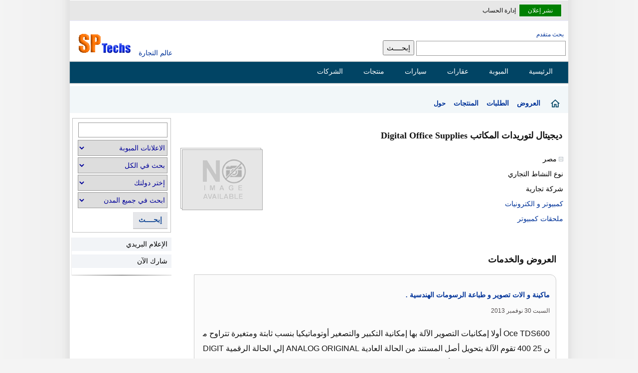

--- FILE ---
content_type: text/html; Charset=utf-8
request_url: https://www.sptechs.com/502731/
body_size: 18118
content:

<!DOCTYPE html>
<html dir="rtl" lang="ar">
<head>

<meta content="text/html; charset=utf-8" http-equiv="Content-Type" />
<meta name="viewport" content="width=device-width, initial-scale=1" />
<title>ديجيتال لتوريدات المكاتب Digital Office Supplies - مصر</title>
<meta content="ديجيتال لتوريدات المكاتب Digital Office Supplies - نقدم لسيادتكم جميع الخدمات الخاصة ببيع ماكنات الرسومات الهندسية خبرة 10 سنوات فى مجال الصيانة مهندسون " name="description" />


<link href="/502731/" rel="canonical" /> 

<style> 
body{font-family:sans-serif,Tahoma,Arial,Helvetica;background:#f4f4f4 url(/images/bg1.gif) top center repeat-y;margin:0;padding:0;font-size:14px}#topnav .goleft{padding-top:3px}#topnav .goright{padding-top:3px}.ucc td{border-bottom:thin #ccc solid}.mhm{display:none;padding-right:20px}.bggrey{background-color:#f3f3f3}.bgwhite{background-color:#fff}#postreply textarea{width:630px;height:300px}.rightbox{width:100%;margin:5px auto}.addthis_toolbox{margin-left:10px}.lead-info{margin:10px 10px 15px 0;overflow:hidden;width:460px;height:310px}textarea{width:95%;max-width:750px;min-width:630px;padding:5px;margin-top:10px}.mw{width:1000px}.smallinfo{padding-right:5px;font-size:12px}.dataform input[type=text]{width:400px}.userlinks{direction:rtl}.userlinks svg{height:20px;line-height:20px;padding-top:5px;margin-left:10px;padding-left:10px;padding-right:0;max-height:100%;position:absolute;top:10px}.userlinks span{font-weight:600;padding:5px 6px}.userlinks .active{background-color:#e2e9f7}.userlinks span:hover{background-color:#dcecf2}.Breadcrumb{padding:10px 16px;background-color:#f2f7f9;height:34px}.Breadcrumb div:last-of-type{font-size:13px}.Breadcrumb div{direction:rtl;display:inline-block;height:29px;min-width:30px}ul.breadcrumb{padding:10px 16px;list-style:none;background-color:#eee}ul.breadcrumb li{display:inline;font-size:14px}ul.breadcrumb li+li:before{padding:8px;color:#000;content:" : "}ul.breadcrumb li a{color:#0275d8;text-decoration:none}ul.breadcrumb li a:hover{color:#01447e;text-decoration:underline}.sepa{clear:both}#europages{width:780px}label{display:block;padding:5px}.fbbutton img{border:0}.solo{clear:both;padding:5px 2px;height:85px}.related{text-align:right;font-size:13px;direction:rtl;overflow:hidden;padding-top:5px;margin-bottom:5px}.related p{line-height:16px;color:#444}.thumbbox{margin:0;width:100%}.g250{float:left;width:300px;height:250px;margin:10px 10px 10px 5px}.offer{margin-left:4px}.lastupdate{float:left;margin-left:5px;color:#008000;direction:ltr}.aradjs{width:98%;height:auto;background-color:#f3f3f3;border:1px solid #cecece;overflow:hidden}.aradjs div{text-align:right;padding:1px 5px 5px 5px;background-color:#d8dfea;margin-bottom:0;height:28px}.aradjs ul{padding-right:5px;list-style:none;text-align:right;line-height:15px;margin-top:0}.aradjs li{padding:2px 5px 10px 5px;text-align:right;line-height:15px;margin-top:2px}.sub-categories i{font-size:12px;color:#333}.slice i{padding-right:5px}.divbox{background-color:#ded1ad;border:thin #e7e8da solid;max-width:700px;width:90%;padding:1px;direction:ltr;text-align:left}.anybox{border:thin #ccc solid;width:96%;margin:5px auto;line-height:25px;padding:10px;overflow:hidden}.cv{border:thin #ccc solid;width:200px;margin:5px 5px 15px auto;line-height:25px;padding:10px;overflow:hidden}#searchbox{clear:none;width:99%;margin:0 auto 10px auto}#searchbox select{display:inline-block}#regform{border-collapse:collapse;width:900px;min-height:511px;direction:rtl;text-align:right;margin:0 auto}#inboxheader,#inboxmenu,#msgs{font-size:xx-small;color:#000;border:1px #cecece solid;background-color:#d6d3ce}#inboxheader td,#inboxmenu{min-height:20px}.sub-categories{background-color:#f1f3f8;border:thin #ccc solid;width:760px;margin:4px auto;padding:10px 5px 10px 15px;overflow:hidden}.sub-categories a{padding-right:15px;background:url(/images/dot.gif) no-repeat center right 2px}.sub-categories ul{margin:6px 5px 1px 2px;padding:5px 10px 15px 2px;overflow:hidden;list-style:none none}.slice{float:right;position:relative;display:inline;margin-left:2px;margin-right:2px;width:300px;top:5px;overflow:hidden}.sub-categories li{padding:0;float:none;padding-bottom:4px;height:40px;line-height:20px}.singlethumb{width:120px;padding:5px 1px;float:right}.singlethumb img{width:120px}.thumbs{width:100%;display:block;overflow:auto;clear:both;margin-top:5px;border-top:1px solid #ccc}.thumbs:after{content:' ';clear:both}#NewItems{width:782px}#NewItems b{padding:15px;font-size:16px}#NewItems li{padding:2px;height:136px;border:thin #ccc solid;list-style:none;margin:0 auto 4px;display:block;overflow:hidden}#NewItems ul{padding:5px;margin:5px auto}.popularItems b{padding:5px}.popularItems li{padding:2px;height:130px;border:thin #ccc solid;list-style:none;margin:0 auto 4px;display:block;overflow:hidden}.popularItems li div{padding:5px;box-sizing:border-box;margin:10px auto;display:block;overflow:hidden;line-height:24px}.popularItems ul{padding:5px;margin:5px auto}.smallimg{float:right;padding:4px 4px;height:100px;clear:both}.smallimg img,.latestitem img{float:right;height:120px;width:160px;border:thin #a9a9a9 solid}.featured-lead{float:left;display:inline}.lead{direction:rtl;width:780px;overflow:hidden;position:relative;min-height:140px;margin-top:10px}.lead hr{width:99%;margin-top:4px}.itemdetails{direction:rtl;min-height:48px;width:98%;margin:0 auto;word-break:break-word}.leadthumb{margin:2px;height:120px;width:160px;border:thin #a9a9a9 solid;float:left}.itemthumb{padding:2px;border:thin #ccc solid;max-height:600px;overflow:hidden;max-width:600px}.itemimg{float:right;padding:5px 5px 5px 15px;height:120px;width:160px}.itemimg img{height:120px;width:160px;border:thin #ccc solid;margin-left:10px;padding:2px}.clearnone{clear:none}.iteminfo{overflow:auto;text-align:right;padding-top:2px;display:inline;height:120px}.iteminfo h2{display:inline;padding-right:10px}.iteminfo img{display:inline;padding-right:10px}.adscount{width:40px;height:20px;border:1px #eee solid}.msgcount{width:50px;height:25px!important;margin-top:5px!important}.newlead{border:1px solid #fff;background-color:#008000;padding:5px}.newlead a{color:#fff!important;padding:0 12px;border-radius:3px}#topnav{direction:rtl;width:1000px;height:40px;position:relative;margin:0 auto;margin-top:1px;background-color:#e7e7e7;border-bottom:thin #e6e6fa solid}#topnav ul{font-family:"Tahoma";font-size:12px;padding-left:10px;padding-right:10px;margin-top:1px;direction:rtl;padding-top:5px;display:inline}#topnav ul li{display:inline;list-style-type:none;margin-right:3px;line-height:35px}#topnav li a{text-decoration:none;color:#000}#topnav a:hover{text-decoration:underline}#topnav img{vertical-align:top;padding:0;margin:0;display:inline}img{border:0}#wrapper{margin:0 auto;width:1000px;clear:both;direction:rtl;text-align:right}#lefth{background:#fff;width:230px;height:60px;padding:0;position:relative;float:left}#righth{background:#fff;width:770px;height:60px;margin:0 0 0 230px;text-align:right;direction:rtl;padding:0}#header{margin:20px auto 0 auto;width:1000px;min-height:60px;position:relative;clear:both}.tools,.options{display:none}.alert{width:90%;margin:0 auto;background-color:#e5e5e5;border:1px solid #ccc;padding:20px;text-align:right;direction:rtl;height:100px;line-height:25px;overflow:auto;margin:10px}.mht img{height:30px;display:none}#divuseremail{display:inline !important;margin-right:10px}.dot{width:7px;height:7px}#content-header{background:#fff;padding:0 2px;position:relative;text-align:right;direction:rtl;margin:0 2px 10px;width:auto}.topleft{background:#fff;padding-top:5px;position:relative;text-align:right;direction:rtl;margin:1px 10px;float:left;display:inline}.itemuser{direction:rtl;font-size:12px;width:90%;margin:5px 5px}.itemuser img{display:inline}#content-header a{font-size:14px}#find{padding:5px;overflow:auto}.leftbox{float:left;width:300px;margin:10px 0;border-top:1px solid #e6dfdf;line-height:25px}.leftbox li{margin-bottom:5px}#advsrch{padding-right:9px;font-size:12px}.half{width:390px;padding:0 2px 0 2px}hr{border:0;height:1px;background:#333;background-image:-webkit-linear-gradient(left,#ccc,#333,#ccc);background-image:-moz-linear-gradient(left,#ccc,#333,#ccc);background-image:-ms-linear-gradient(left,#ccc,#333,#ccc);background-image:-o-linear-gradient(left,#ccc,#333,#ccc);clear:both}#marketmenu{list-style:none outside none;width:1000px;margin:1px auto 0 auto;height:35px;padding:0 15px 0 5px;-moz-border-radius:10px;-webkit-border-radius:10px;background:#014464;background:-moz-linear-gradient(top,#0272a7,#013953);background:-webkit-gradient(linear,0% 0%,0% 100%,from(#0272a7),to(#013953));filter:progid:DXImageTransform.Microsoft.gradient(startColorStr='#0272a7',EndColorStr='#013953');-ms-filter:"progid:DXImageTransform.Microsoft.gradient(startColorstr=#0272a7, endColorstr=#013953)";border:1px solid #002232;-moz-box-shadow:inset 0 0 1px #edf9ff;-webkit-box-shadow:inset 0 0 1px #edf9ff;box-shadow:inset 0 0 1px #edf9ff;direction:rtl;text-align:right}#marketmenu li{float:right;list-style:none outside none;text-align:center;position:relative;padding:5px 5px 5px 5px;margin-right:10px;margin-top:4px;border:none}#marketmenu li a{font-family:Tahoma,Helvetica,sans-serif;font-size:14px;color:#fff;text-decoration:none;padding-right:10px}#marketmenu li:hover a{color:#ff790d}#topheader{float:left;position:relative}#topheader img{width:130px;height:45px}.headers{margin-bottom:20px;padding:5px;box-sizing:border-box}#Body{margin:5px auto 0 auto;width:1000px;position:relative;overflow:hidden;clear:both;direction:rtl;min-height:752px}#arad1{margin:2px auto 8px auto;width:740px;position:relative;overflow:hidden;border:1px solid #cecece;clear:both;background-color:#e8e8e8;height:35px;padding-right:5px}#arad1 link{text-decoration:none !important}.maincats{margin-top:10px}.faq{line-height:24px}.h1head img{padding-right:15px}.inndercenter{width:98%;margin:5px auto}#content{box-sizing:border-box;background:#fff;width:790px;position:relative;float:right;direction:rtl;height:auto;overflow:hidden;margin-top:10px;min-height:100%;display:block;min-height:550px}#content.reverse{float:left}#side.reverse{float:right}.login-box{border-radius:2px;border:1px solid #ccc;margin:16px auto;max-width:400px;padding:3px}.login-box input{border-radius:3px;border:1px solid #ccc;display:block;font-size:14px;padding:4px;width:98%}.topwide{width:1000px;margin:5px auto;text-align:center;height:94px}#content strong{padding-right:10px}#side{box-sizing:border-box;background:#fff;width:200px;text-align:right;direction:rtl;padding:0;margin:10px 4px 20px 4px;float:left;padding-bottom:5px;min-height:400px}#side img{border:thin #a9a9a9 solid;width:80px;height:80px}.relnew{margin:2px 0 0 4px;width:80px}.rtl{direction:rtl;text-align:right}.rtlx{margin-right:2px}.ltr{direction:ltr;text-align:left}table{text-align:right;margin:0 auto}.arabic div{direction:rtl;text-align:right;line-height:24px}div.center{width:90%;margin:10px auto;padding:2%}TD{font-size:13px;font-family:Tahoma;color:#000}.reverse td{padding:4px}.msg a{background-color:#e4e4e4;padding:5px 15px;display:inline-block;width:20px;text-align:right;direction:rtl;font-weight:600;color:#052f42}h1{font-weight:600;font-size:18px;color:#131313;font-family:Tahoma;padding:2px;margin-bottom:10px}h2{font-weight:bold;font-size:18px;color:#131313;line-height:30px}.related-header h2{font-size:16px;display:inline}.maincats h2{display:inline}h3{font-weight:bold;font-size:14px;color:#ff6000;font-family:Tahoma}h4{font-weight:300;font:13px/22px Tahoma;margin:4px 4px 0 4px}.bio{direction:ltr;text-align:left}#menu H2{display:block}.maincats b{height:30px;font-size:16px}.subcats{min-height:60px;line-height:24px;height:auto}.goleft{float:left}.goright{float:right;text-align:right}.aradbox{text-align:center;direction:rtl;background:#fff;border:1px solid #cecece;margin:0 auto;padding:10px 5px 10px 5px;overflow:hidden;position:relative;height:auto}.aradbox img{text-align:center;border:1px solid #cecece;margin:0 3px 0 0;padding:0}.colbox{text-align:right;direction:rtl;background:#f3f3f3;border:1px solid #cecece;margin:0 0 10px;padding:10px 5px 10px 0;overflow:hidden;position:relative}.colbox ul{padding:0 15px 5px 0}.colbox li{padding-bottom:2px}.colbox a{color:#000}.path{direction:rtl;padding:0 1px 0 0;color:#2e8b57}.path a{color:#008000}.featured{direction:rtl;background:#f3f3f3;border:1px solid #cecece;margin:0 auto;overflow:hidden;position:relative;width:100%}.featured div{text-align:center;width:118px;padding:0 0 0 0}.featured hr{margin-top:10px}.featured img{border:0;width:75px;height:75px;border:1px solid #008000;margin:6px 5px 5px 5px;padding:1px}.featured a{font:11px Tahoma}#ip-info{clear:both}.col{text-align:right;direction:rtl;background:#f3f3f3;border:1px solid #cecece;margin:0 0 10px;padding:10px 5px 10px 0;overflow:hidden;position:relative}.col li{display:inline;margin-right:2px}.col ul{margin:0;padding:2px;list-style:none;margin-right:2px}.col a{color:#000}.col-l{float:left;width:350px;text-align:right;direction:rtl;background:#f3f3f3;border:1px solid #cecece;margin:0 0 10px;padding:10px 0 10px 0;overflow:hidden;position:relative}.col-r{width:350px;margin:0 0 10px 365px;text-align:right;direction:rtl;padding:10px 0 10px 0;background:#f3f3f3;border:1px solid #cecece;list-style:none outside none;overflow:hidden;position:relative}.separator{height:1px;background:#e0e0e0;border-bottom:1px solid #c0c0c0}.col-r a{border-radius:5px;color:#000}.col-l a{border-radius:5px;color:#000}.col-l{float:left;width:350px;text-align:right;direction:rtl;background:#f3f3f3;border:1px solid #cecece;margin:0 0 10px;padding:10px 0 10px 0;overflow:hidden;position:relative}#cselect a:hover{text-decoration:underline;color:#f90}.col-r a:hover{text-decoration:underline}.col-l a:hover{text-decoration:underline}.col-l{float:left;width:350px;text-align:right;direction:rtl;background:#f3f3f3;border:1px solid #cecece;margin:0 0 10px;padding:10px 0 10px 0;overflow:hidden;position:relative}.col-r img{padding:0 4px 0 0}.col-l img{padding:0 4px 0 0}.thum #topheader h1{top:30px;left:150px;font-size:12px;font-weight:bold;margin:0}.text{font-size:10pt;color:#000;font-family:Tahoma}.white{color:#fff}.white:link{font-weight:normal;color:#fff;font-style:normal;font-family:Tahoma;font-variant:normal;text-decoration:none}.white:visited{font-weight:bold;color:#fff;font-style:normal;font-family:Tahoma;font-variant:normal;text-decoration:none}.white:active{color:#fff;text-decoration:none;font-family:Tahoma}.white:hover{color:#fff;font-style:normal;font-family:Tahoma;font-variant:normal;text-decoration:none}.menu:link{color:#000;text-decoration:none}.menu:visited{color:#000;text-decoration:none}.menu:active{color:#000;text-decoration:none}.menu:hover{color:#000;text-decoration:none}:link{color:#039;font-style:normal;font-variant:normal;text-decoration:none}:visited{color:#039;font-style:normal;font-family:Tahoma;font-variant:normal;text-decoration:none}.txtbox,.minput input[type=text],.minput select{clear:both;border:#999 1px solid;font-size:14px;font-family:Tahoma;color:#009;height:28px;margin-bottom:3px;padding:2px}input,select{box-sizing:border-box;-moz-box-sizing:border-box;-webkit-box-sizing:border-box;font-size:14px;height:30px;line-height:30px}input[type="radio"]{height:15px;margin-top:10px}.srchbox{border:#999 1px solid;font-size:14px;font-family:Tahoma;color:#009;height:30px;width:300px;line-height:38px}.selectsrch{clear:both;border:#999 1px solid;line-height:24px;font-size:14px;font-family:Tahoma;color:#009;height:38px;margin-right:15px}.srchoption{clear:both;border:#999 1px solid;font-size:14px;font-family:Tahoma;color:#009;height:32px;margin-bottom:3px;width:180px}.cityoption{clear:both;border:#999 1px solid;font:12px;font-family:Tahoma;color:#009;height:22px;margin-bottom:3px;width:200px}.datemod{direction:ltr;text-align:right;margin:2px 10px 5px;color:#4a4a4a}.date-posted{font-size:12px;color:#008000;display:inline;margin-bottom:4px}.txt{width:90px;border:1px solid #b1b1b1;border-width:1px;font:normal 1em tahoma;padding:.15em}.bluebtn{margin-left:5px;color:#fff;background-color:#69c;font-family:Tahoma,Arial,Helvetica;font-size:12px;height:40px;border:thin outset;text-transform:uppercase;vertical-align:middle;border-color:#87cefa #00f #00f #87cefa}.btn{clear:both;border-right:#999 1px solid;border-top:#999 1px solid;font-weight:normal;font-family:Tahoma;font-size:12px;border-left:#999 1px solid;color:#000;border-bottom:#999 1px solid;font-style:normal;font-variant:normal}.nbtn{font-family:Tahoma;font-size:10px;color:#000;font-style:normal;font-variant:normal}.dataform table{width:99%;margin:0 auto}.selectbox{clear:both;border-right:#999 1px solid;border-top:#999 1px solid;font-weight:normal;font-family:Tahoma;font-size:17px;border-left:#999 1px solid;color:#069;border-bottom:#999 1px solid;font-style:normal;font-variant:normal}.black{font-size:12px;color:#000;font-weight:bold;font-family:Tahoma}.Orange{font-size:10px;color:#f90;font-family:Tahoma}.blue{font-size:10pt;color:#039;font-family:Tahoma}.Nice{margin:0 1px 0 0;font:9pt/15px Tahoma;color:#000;text-decoration:none}.nice{margin:0 2px 0 0;font:14px/22px Tahoma;color:#000;text-decoration:none}.niceborder{border:#c0c0c0 1px solid;font:10pt/22px Tahoma;color:#0060aa;text-decoration:none;text-align:right;padding:8px 6px 8px 6px;margin-bottom:2px;margin-bottom:8px}.lightborder{border:#c0c0c0 1px solid;text-align:right;padding:6px 4px 6px 2px;margin-bottom:2px;margin-bottom:6px;box-sizing:border-box}.related-header{border:#ccc 1px solid;text-align:center;line-height:30px;height:30px;width:99%;display:block;background-color:#eae9e9;margin-bottom:5px}.blacknice{color:#000}.latest{border:#c0c0c0 1px solid;font-size:16px;line-height:24px;color:#222;text-decoration:none;text-align:right;padding:8px 6px 8px 6px;margin-bottom:2px;width:98%;margin-bottom:8px;line-height:20px;height:auto;display:block;overflow:hidden}.sepa,.solo{clear:both}.share-box{padding-top:2px;padding-bottom:5px;float:left;overflow:hidden;text-align:right;margin-top:10px;margin-left:10px}.share-buttons a{padding:13px;margin-left:3px;margin-bottom:3px;float:right;text-decoration:none !important;width:18px;height:18px}.share-buttons a:Hover{opacity:.8}.share-facebook{background:#2d5f9a}.share-twitter{background:#00c3f3}.share-google{background:#d73d32}.latest ul{list-style:none;overflow:hidden;padding-right:10px}.latest li{clear:both;margin-top:10px;padding:5px}.latest a{line-height:20px;font-size:16px;font-weight:600;padding:10px}.latest img{border:1px solid #999;padding:5px}.latestitem{float:right;margin-left:10px}.niceborder span{color:#093}.latest b,.reply b{display:block;background-color:#eee;border:#c0c0c0 1px solid;font:9pt/15px Tahoma;font-weight:bold;color:#000;padding:5px}.popularItems b{font-size:18px;line-height:40px}.popularItems h2{padding-right:10px}.userads{margin:10px auto;padding:10px;line-height:20px;width:90%}.innercenter{margin:0 auto;width:97.3%;padding:4px}.textcenter{text-align:center}.clear{clear:both}.lniceborder{border-right:#c0c0c0 1px solid;border-top:#c0c0c0 1px solid;border-left:#c0c0c0 1px solid;border-bottom:#c0c0c0 1px solid;font:9pt/15px Tahoma;direction:ltr;color:#0060aa;text-decoration:none;text-align:right}.yellowborder{border-right:#c0c0c0 1px solid;border-top:#c0c0c0 1px solid;margin-bottom:15px;border-left:#c0c0c0 1px solid;border-bottom:#c0c0c0 1px solid;font:9pt/15px Tahoma;color:#0060aa;text-decoration:none;background-color:#ffffe0;padding:2px}select{font:11px Tahoma;color:#000;font-family:Tahoma}TEXTAREA{font-size:8pt;color:#000;font-family:Tahoma;border:#999 1px solid}.header{clear:both;padding-right:10px;padding-left:10px;padding-bottom:0;margin:0;padding-top:0}.headermenu{padding-right:0;padding-left:0;font-weight:bold;font-size:13pt;font-family:Arial;padding-bottom:0;margin:0 0 10px;color:#fff;line-height:25px;padding-top:0}.headermenu A:link{padding-right:5px;padding-left:5px;padding-bottom:15px;font-family:Arial;font-size:13pt;color:#fff;padding-top:2px;text-decoration:none}.headermenu A:visited{padding-right:5px;padding-left:5px;font-family:Arial;color:#fff;padding-top:2px;text-decoration:none}.inpanel img{width:6px!important;height:9px!important}.newmenu{width:100%;height:auto;border-left:1px solid #eee}.newmenu .headerbar{font:bold 14px Tahoma;color:#0b3141;background:#495f81 url(/images/caption_big.gif) repeat right top;margin-bottom:2px;margin-top:0;padding:10px 12px 10px 8px}.newmenu ul{list-style-type:none;margin:0;padding:0}.newmenu ul li{padding-bottom:4px;margin:0;direction:rtl;text-align:right;min-height:30px}.newmenu ul li a{color:#000;background:#f2f4f7;display:block;padding:5px 0;line-height:17px;padding-right:8px;text-decoration:none}.newmenu ul li a img{width:18px;height:12px}.aradjs a{display:block;padding:4px !important;display:inline-block}.newmenu ul li a:visited{color:#000}.newmenu ul li a:hover{color:#000;background-color:#d8dfea;text-decoration:none}.newmenu .gp{background:#e2e9f8;display:block;padding:5px 0;line-height:17px;padding-right:8px}.gp img{height:24px}.headerbar a{font:bold 13px Tahoma;color:#532645}#msgbox{background:none repeat scroll 0 0 #fff;color:#008000;overflow:auto;padding-bottom:10px;direction:rtl;text-align:center;width:95%;padding:15px;margin:0 auto 10px auto;clear:both;font-size:8pt;border:thin #006400 dotted}#msgbox b{color:#008000;font-size:10pt}#toolsmsg{color:#008000;padding-bottom:10px;text-align:center;height:30px;width:95%;padding:15px;margin:0 auto 10px auto;font-size:8pt;border:thin #006400 dotted}#footer{background:none repeat scroll 0 0 #01344c;color:#fff;overflow:auto;padding-bottom:10px;direction:rtl;text-align:center;padding-top:5px;margin:10px auto 0 auto;clear:both;font-size:12px;width:1000px}#footer div{margin-top:15px}#footer ul li{display:inline;list-style-type:none;margin-right:5px}#footer a{text-decoration:none;color:#fff;padding:5px;margin:4px}#header h1{display:inline}.sidebarlt{padding:6px;border:1px solid #ccc;background:#fff url(/images/sidebarlt-bg.gif) no-repeat right top}.sidebardk{color:#fff;border:1px solid #131d2b;padding:6px;background-color:#2d4262}.DivOFF{display:none;font-size:12px;font-family:Tahoma}.DivON{display:inline;font-size:12px;font-family:Tahoma}.Tabtdon{background-color:#f4f4f4;cursor:pointer}.Tabtdoff{background-color:#c0c0c0;cursor:pointer}.title{font-weight:bold;font-size:11pt;color:#000080;font-family:Tahoma}#postdetails imgh{max-width:600px !important;height:auto;padding:2px}.addborder{background-color:#f1f3f8;border:thin #ccc solid}.boxheader{background-color:#e8e8e8;overflow:hidden}#ipaddress{float:right;width:450px;height:150px}#ipwiki{float:left;width:500px;height:150px}#ipdetails{clear:both;margin-top:10px}#comedit textarea{width:750px}#ipaddress p{font:bold 13px Tahoma;color:#000;background:#2d4262 url(/images/caption_big.gif) repeat right top;margin-bottom:2px;margin-top:0;padding:7px 12px 7px 8px}#ipaddress strong{font:bold 40px Tahoma;color:#000;display:block;margin-bottom:2px;margin-top:0;padding:7px 12px 7px 8px}#inquire{width:96%;border:1px #ccc solid;background:#eee;clear:both;overflow:hidden;margin:5px auto}#inquire table{width:720px;background:#eee;clear:both;padding:2px;border-spacing:0;border-collapse:collapse}#inquire td{border-top:1px #ccc solid;padding:5px}#converter td{border-top:1px #ccc solid;padding:5px}.tablebox{width:100%;direction:ltr;background:#eee;clear:both;border-spacing:0;border-collapse:collapse}.tablebox td{border-top:1px #ccc solid;padding:5px;text-align:right}.fbbutton:after{content:' ';clear:both}.tablebox div{width:100%;margin:0 auto;overflow:auto}.small{font:9pt/14px Tahoma;color:#666}.admin{float:left}#contact-info{float:right;padding-right:20px}.lead-tools{float:left;display:inline;padding-left:20px}.lead-tools ul{list-style:none outside none;border-left:5px #177eab solid;padding:5px}.lead-tools li{display:inline;padding:10px;text-align:center}.imgcontainer{min-height:370px;width:100%}#Description{padding:8px 8px;font-size:16px;line-height:30px;text-align:right;direction:rtl;color:#131313;width:94%;margin:10px auto;display:block;height:auto;min-height:100%;word-break:break-all}.pageposts{min-height:82px;padding:2px 0;clear:both;width:99%}.pagepost{background-color:#fbfbfb;border:thin #ccc solid;min-height:82px;padding:12px;clear:both;width:99%;margin-top:10px;border-radius:0 12px 12px 12px;box-sizing:border-box}.pagepost h3{margin-bottom:0}.pdate a{font-size:12px;color:#4f4a4a}.price-details{overflow:hidden;min-height:30px;width:90%;box-sizing:border-box}.price-details .price-details{border-bottom:1px solid #b6dcc0}.price-details strong{font-size:14px;font-weight:600;line-height:18px;color:#008000}#lead-title{padding:10px 10px 10px}#jquery-overlay{position:absolute;top:0;left:0;z-index:90;width:100%;height:500px}#jquery-lightbox{position:absolute;top:0;left:0;width:100%;z-index:100;text-align:center;line-height:0}#jquery-lightbox a img{border:none}#lightbox-container-image-box{position:relative;background-color:#fff;width:250px;height:250px;margin:0 auto}#lightbox-container-image{padding:10px}#lightbox-loading{position:absolute;top:40%;left:0%;height:25%;width:100%;text-align:center;line-height:0}#lightbox-nav{position:absolute;top:0;left:0;height:100%;width:100%;z-index:10}#lightbox-container-image-box>#lightbox-nav{left:0}#lightbox-nav a{outline:none}#lightbox-nav-btnPrev,#lightbox-nav-btnNext{width:49%;height:100%;zoom:1;display:block}#lightbox-nav-btnPrev{left:0;float:left}#lightbox-nav-btnNext{right:0;float:right}#lightbox-container-image-data-box{font:10px Verdana,Helvetica,sans-serif;background-color:#fff;margin:0 auto;line-height:1.4em;overflow:auto;width:100%;padding:0 10px 0}#lightbox-container-image-data{padding:0 10px;color:#666}#lightbox-container-image-data #lightbox-image-details{width:70%;float:left;text-align:left}#lightbox-image-details-caption{font-weight:bold}#lightbox-image-details-currentNumber{display:block;clear:left;padding-bottom:1em}#lightbox-secNav-btnClose{width:66px;float:right;padding-bottom:.7em}.listbox{margin:0;padding:0 0 10px 0}.listbox p{background:url('/images/caption_big.gif') top center repeat;margin:0 0 0 0;font-size:14px;padding:5px 10px 5px 10px;color:#000;direction:rtl;text-align:right}.listdiv{background-color:#f1f3f8;border:thin #ccc solid;min-height:82px;padding:2px 0;clear:both;width:99%}.offerlink{display:inline}.listdiv img{border:thin #ccc solid;margin-left:5px;height:80px}.listbox ul{background-color:#f1f3f8;border:thin #ccc solid;list-style:none;margin:5px 0;padding:2px}.listbox ul li{padding:5px 4px 4px 0;margin:3px;direction:rtl;text-align:right}.listbox ul li a{color:#000;display:block;padding:3px 0;line-height:14px;text-decoration:none}.listbox ul li a:hover{color:#f90;text-decoration:none}.button,.formbtn{padding:6px 15px;margin:10px;background:linear-gradient(#eee,#dcdcdc);border:1px solid #ccc;color:#000;cursor:pointer;border-radius:5px;-moz-border-radius:5px;-webkit-border-radius:2px;font:10pt/18px Tahoma}.button:hover{background-position:0 -48px}.button:active{background-position:0 top;position:relative;top:1px;padding:2px 10px 2px}.button.red{background-color:#e50000}.button.purple{background-color:#9400bf}.button.green{background-color:#58aa00}.button.orange{background-color:#ff9c00}.button.blue{background-color:#2c6da0}.button.black{background-color:#333}.button.white{background-color:#fff;color:#000;text-shadow:1px 1px #fff}.button.lblue{background-color:#369}.button.small{font-size:75%;padding:3px 7px}.button.small:hover{background-position:0 -50px}.button.small:active{padding:4px 7px 2px;background-position:0 top}.button.large{font-size:125%;margin-top:5px}.button.large:hover{background-position:0 -35px}.button.large:active{padding:8px 12px 6px;background-position:0 top}footer{margin-top:20px;clear:both}#footer .links{height:25px}.tagsearch{text-align:right;height:35px;line-height:14px;clear:both;padding:13px 0 13px 0;font-family:Tahoma,Helvetica,sans-serif;font-size:12px;font-weight:normal;overflow:hidden;width:1000px;direction:rtl;margin:0 auto;text-align:center}.tagsearch a:link,.tagsearch a:visited{padding:1px;padding-top:1px;padding-bottom:5px;border:1px solid #ebebeb;margin-left:2px;text-decoration:none;color:#0072bc;width:22px;font-weight:normal;margin-top:2px;width:15px}.pagination{display:block;text-align:right;height:100px;line-height:21px;clear:both;padding-top:3px;font-family:Tahoma,Helvetica,sans-serif;font-size:12px;font-weight:normal;overflow:hidden;width:785px;direction:rtl}.pagination a:link,.pagination a:visited{padding:5px;padding-top:5px;padding-bottom:5px;border:1px solid #ebebeb;margin-left:10px;text-decoration:none;background-color:#f5f5f5;color:#0072bc;width:22px;font-weight:normal;margin-top:2px}.pagination a:hover{background-color:#def;border:1px solid #bdf;color:#0072bc}.pagination .active_link{padding:5px;margin-right:10px;border:1px solid #bdf;margin-left:10px;margin-top:20px;text-decoration:none;background-color:#def;color:#0072bc;cursor:default;clear:both;overflow:hidden;margin-bottom:5px;height:35px}.pagination div{padding-top:5px;padding-bottom:0;clear:both;overflow:hidden;margin:10px}.pagination .disabled_pagination{padding:7px;padding-top:2px;padding-bottom:2px;border:1px solid #ebebeb;margin-left:10px;text-decoration:none;background-color:#f5f5f5;color:#d7d7d7;cursor:default}.contact-adder{text-align:center;vertical-align:top;background:#eee url(/images/spbt.png) no-repeat 0 0;border:1px solid #ccc;margin-bottom:10px;margin-top:10px;height:30px;line-height:30px;cursor:pointer}.contact-adder:hover{border:1px solid #999}.spbutton a{border:1px solid #e1e0e4;border-bottom-color:#e3e3ef;box-shadow:0 2px 0 rgba(0,0,0,.2);cursor:pointer;display:-moz-inline-box;display:inline-block;font-size:14px;color:#194c98;padding:4px 10px;margin-top:5px;background-color:#e6e7ea;font-weight:600}.spbutton a:active{background:#999;border-bottom-color:#ddd}.spbutton a:hover{border-bottom-color:#000}.spmenu a{background:#eee url(/images/spbt.png) no-repeat 0 0;border:1px solid #999;border-bottom-color:#888;box-shadow:0 1px 0 rgba(0,0,0,.1);cursor:pointer;display:-moz-inline-box;display:inline-block;font-size:11px;color:#000;line-height:normal !important;padding:2px 6px;text-align:center;text-decoration:none;vertical-align:top;white-space:nowrap}.spmenu a:active{background:#999;border-bottom-color:#ddd}.spmenu a:hover{border-bottom-color:#000}.spbutton input:not([type=text]){background:none;border:0;color:#333;cursor:pointer;display:-moz-inline-box;display:inline-block;font-family:'Lucida Grande',Tahoma,Verdana,Arial,sans-serif;font-size:11px;font-weight:bold;margin:0;outline:none;padding:1px 0 2px;white-space:nowrap}#menu{list-style:none;width:1000px;margin:1px auto;height:43px;padding:0;background:#014464;background:-moz-linear-gradient(top,#0272a7,#013953);filter:progid:DXImageTransform.Microsoft.gradient(startColorStr='#0272a7',EndColorStr='#013953');-ms-filter:"progid:DXImageTransform.Microsoft.gradient(startColorstr=#0272a7, endColorstr=#013953)";border:1px solid #ccc;-moz-box-shadow:inset 0 0 1px #edf9ff;-webkit-box-shadow:inset 0 0 1px #edf9ff;box-shadow:inset 0 0 1px #edf9ff;direction:rtl;text-align:right;z-index:99;visibility:visible}#menu li{float:left;display:block;text-align:center;position:relative;padding:4px 10px 4px 10px;margin-right:30px;margin-top:7px;border:none}#menu li:hover{background:#f4f4f4;background:-moz-linear-gradient(top,#f4f4f4,#eee);background:-webkit-gradient(linear,0% 0%,0% 100%,from(#f4f4f4),to(#eee));-moz-border-radius:5px 5px 0 0;-webkit-border-radius:5px 5px 0 0}#menu li a{font-family:Tahoma,Helvetica,sans-serif;font-size:14px;color:#fff;display:block;outline:0;text-decoration:none;padding-right:10px}#menu li:hover a{color:#ff790d}#menu li .drop{padding-right:21px}.dropdown_1column,.dropdown_2columns,.dropdown_3columns,.dropdown_4columns,.dropdown_5columns{margin:4px auto;position:absolute;display:none;text-align:right;padding:10px 5px 10px 15px;border:1px solid #777;border-top:none;background:#f4f4f4;background:-moz-linear-gradient(top,#eee,#bbb);background:-webkit-gradient(linear,0% 0%,0% 100%,from(#eee),to(#bbb));-moz-border-radius:0 5px 5px 5px;-webkit-border-radius:0 5px 5px 5px;border-radius:0 5px 5px 5px}.dropdown_1column{width:160px}.dropdown_2columns{width:280px}.dropdown_3columns{width:420px}.dropdown_4columns{width:560px}.dropdown_5columns{width:700px}.dropdown_0columns{margin:4px auto;float:right;width:564px;text-align:right;padding:2px 5px 10px 2px;border:1px solid #777;border-top:none;background:#fff;overflow:hidden;-moz-border-radius:0 5px 5px 5px;-webkit-border-radius:0 5px 5px 5px;border-radius:0 5px 5px 5px}#menu li:hover .dropdown_1column,#menu li:hover .dropdown_2columns,#menu li:hover .dropdown_3columns,#menu li:hover .dropdown_4columns,#menu li:hover .dropdown_5columns{left:-1px;top:auto;display:inline}.col_1,.col_2,.col_3,.col_4,.col_5{display:inline;float:right;position:relative;margin-left:5px;margin-right:5px;list-style:none outside none}.col_1{width:170px}.col_2{width:270px}.col_3{width:410px}.col_4{width:550px}.col_5{width:690px}#menu .menu_right{float:right;margin-right:0}#menu li .align_right{-moz-border-radius:5px 0 5px 5px;-webkit-border-radius:5px 0 5px 5px;border-radius:5px 0 5px 5px}#menu li:hover .align_right{left:auto;right:-1px;top:auto}#menu h2{font-size:21px;font-weight:400;letter-spacing:-1px;margin:7px 0 14px 0;padding-bottom:14px;border-bottom:1px solid #666}#menu h3{font-size:14px;margin:7px 0 14px 7px;padding-bottom:7px;border-bottom:1px solid #888}#menu p{line-height:18px;margin:0 0 10px 10px}#menu div{z-index:99;direction:rtl}#menu li:hover div a{font-size:12px;color:#000}#menu li:hover div a:hover{color:#ff790d;text-decoration:underline}.strong{font-weight:bold}.italic{font-style:italic}.imgshadow{background:#fff;padding:4px;border:1px solid #777;margin-top:5px;-moz-box-shadow:0 0 5px #666;-webkit-box-shadow:0 0 5px #666;box-shadow:0 0 5px #666}.img_left{width:auto;float:left;margin:5px 15px 5px 5px}#menu li .black_box{background-color:#333;color:#eee;text-shadow:1px 1px 1px #000;padding:4px 6px 4px 6px;-moz-border-radius:5px;-webkit-border-radius:5px;border-radius:5px;-webkit-box-shadow:inset 0 0 3px #000;-moz-box-shadow:inset 0 0 3px #000;box-shadow:inset 0 0 3px #000}#menu li ul{list-style:none;padding:0;margin:0 0 12px 0}#menu li ul li{font-size:12px;line-height:14px;position:relative;padding:0;margin:10px;float:none;text-align:right;width:180px}#menu li ul li:hover{background:none;border:none;padding:0}#menu li .greybox li{background:#f4f4f4;border:1px solid #bbb;margin:0 0 4px 0;padding:4px 6px 4px 6px;width:116px;-moz-border-radius:5px;-webkit-border-radius:5px;-khtml-border-radius:5px;border-radius:5px}#menu li .greybox li:hover{background:#fff;border:1px solid #aaa;padding:4px 6px 4px 6px;margin:0 0 4px 0}.info-box{padding:5px 10px 10px 10px;border:1px solid #000;color:#4d4d4d;position:relative;-webkit-border-radius:3px;-moz-border-radius:3px;border-radius:3px;-moz-box-shadow:inset 0 6px 14px -6px #fff;-webkit-box-shadow:inset 0 6px 14px -6px #fff;box-shadow:inset 0 6px 14px -6px #fff;margin-top:20px;margin-left:10px;margin:10px 10px 5px 10px;height:65px;border-color:#d8dfea;background:#d8dfea}.info-box .text{padding:7px;display:block}.info-box>.container b{padding-right:5px}#cselect{margin:0 auto;padding:1px;text-align:right;width:98%;margin-bottom:5px;display:block;height:auto}.q4{float:right;padding:1px;text-align:right;width:24%;margin-bottom:5px;height:auto}#cselect a{height:14px;display:inline-block}.info-box>.container p{font-size:12px;font-weight:normal}.reply{padding:2px}.reply input{margin:4px}#itemname{padding:1px;margin-bottom:5px;width:179px}#house{width:99%;margin:0 auto}.house{margin:0 auto 15px auto}.reply{width:782px}.webmenu{margin:10px auto 10px auto;text-align:center;width:90%}.webmenu ul{list-style-type:none;margin:0;padding:0;overflow:hidden}.webmenu ul li{float:right}.webmenu ul li a{display:block;text-decoration:none;text-align:center;padding:9px 20px 9px 20px;font-family:Arial;font-size:8pt;font-weight:bold;color:#fff;text-transform:uppercase;border-top:1px solid #9cbed2;border-right:1px solid #607987;border-left:1px solid #94b5c8;background:#7195aa url(/images/webmenubg.gif) repeat-x;text-transform:uppercase;letter-spacing:.08em}.webmenu ul li a:hover{color:#a2becf;border-top:1px solid #72a0ba;border-right:1px solid #2a4a5f;border-left:1px solid #8cb3c9;background:#3b6a85 url(/images/bg2.gif) repeat-x}.webmenu ul li a.first{border-left:0}.webmenu ul li a.last{border-right:0}#webdesign{width:1000px}#hosting{width:1000px}.row{width:100%;margin:0 auto 15px;overflow:auto}.row:after{content:' ';clear:both}.column,.columns{width:100%;float:right;padding-right:10px;padding-left:10px;padding-right:.625rem;padding-left:.625rem;-webkit-box-sizing:border-box;-moz-box-sizing:border-box;box-sizing:border-box}.close-off-menu{height:50px;display:none;position:absolute;top:0;bottom:0;right:0;left:0;cursor:pointer;z-index:1005}.headerwrapper{position:relative}@media(max-width:1024px){body{width:100%;max-width:980px;font-size:87.5%;line-height:1.429}#side,#Body{float:none;width:100%;margin:0 auto;clear:both}#content{width:100%;float:none}#topnav{width:100%}.nav{margin-bottom:10px}.sub-categories{width:99%;margin:4px auto;padding:0}#inquire{width:98%;margin:5px auto 5px auto;position:relative}#inquire table{width:99%}#header{width:100%}#righth{width:100%;margin:0}#menu{width:100%;clear:both}#menu li a{padding-right:2px}#menu li .drop{padding-right:2px}}@media(max-width:608px){#header{height:120px;margin:0}#advsrch,.mh{display:none}.share-buttons a{padding:8px}#advsrch,#lefth{overflow:auto}.tablebox div{width:90%}#right{width:100%;margin:0 auto}#find{text-align:center;padding:10px 0;width:100%;border-top:1px solid #ccc}#lefth{width:130px}.mht img{display:inline}.mhm{display:block}.mhm img{display:block;width:130px;height:45px;padding:2px;border-bottom:1px solid #e7e7e7}#menu li:hover .dropdown_1column,#menu li:hover .dropdown_2columns,#menu li:hover .dropdown_3columns,#menu li:hover .dropdown_4columns,#menu li:hover .dropdown_5columns{display:none;left:151px;top:auto}#menu{direction:rtl;text-align:right;background-image:none;z-index:99;background-color:#ccc;width:90%;height:auto;overflow:auto}.nav{width:200px;height:100%;position:fixed;top:0;bottom:0;left:-250px;overflow-y:auto;padding:10px 10px 0;background-color:#ccc;text-align:right;z-index:1}#menu .menu_right{float:none}#menu li{display:block;float:none;text-align:right;padding:0;margin:0;border-bottom:1px solid #ddd}.off-menu-icon,.header.sticky .off-menu-icon{width:20px;margin-top:17px}.off-menu-icon{width:30px;height:20px;float:right;display:inline-block;position:relative}#menu li{padding-right:10px}#menu li:hover{background:none;background-color:#cfcfcf}.menu-icon .line{width:100%;height:4px;display:block;margin-bottom:4px;border-radius:5px;background-color:#ef6b08;transition:.3s}#menu li a{display:block;padding-right:10px;color:#333}.dropdown_4columns{display:none}.latest{padding:10px 0}.topwide{width:100%;margin:5px auto;text-align:center;height:50px;display:block;overflow:hidden;clear:both;float:none;position:relative}.topwide img{width:320px;margin:5px auto;text-align:center;height:50px}.menu-icon{position:absolute;top:0;right:0;display:block;cursor:pointer}.options{background:url('/images/menu.png') no-repeat;width:60px;height:60px;display:inline-block;cursor:pointer;border-left:1px solid #ccc;text-indent:-1000em;background-position:10px 10px}.mainimage{width:300px;padding:2px;border:thin #a9a9a9 solid}.singlethumb{width:120px;padding-right:20px}#topnav{min-height:40px}#topnav li,nav li .newmenu li{float:none;display:block;width:100%}#topnav ul,.newmenu ul{list-style:none;clear:right}.ver ul li{display:block}.hor ul li{display:inline-block}.hor ul{list-style:none}.ver{border-top:1px solid #eee;background:#f2f2f2;z-index:100}.ver a{color:#666;font-size:14px;font-weight:bold;line-height:50px;display:block;padding:0 20px}.ver li{border-bottom:1px solid #ddd}.ver li:last-child{border:none}.tools{height:60px;display:inline}.tools a{position:relative;float:right;width:45px;height:60px;border-left:1px solid #ccc;background:#e7e7e7}.t2 a{width:90px}.tools a p{position:absolute;top:20px;left:5px;overflow:visible}.tools img{width:44px;height:60px}}@media(max-width:768px){body{position:relative;width:100%;max-width:980px;font-size:87.5%;line-height:1.5}#side,#Body,#footer{float:none;width:99%;margin:0 auto;clear:both}.mw{width:100%}textarea{width:85%;max-width:600px;min-width:300px}.myads{border-bottom:1px solid #ccc;margin:10px 2px 10px}#NewItems{width:99%}#NewItems b{padding:5px}#NewItems li{padding:2px;height:136px;border:thin #ccc solid;list-style:none;margin:0 auto 4px;display:block;overflow:hidden}#NewItems ul{padding:5px;margin:5px auto}.popularItems{width:99%}.popularItems b{padding:5px}.popularItems ul{padding:5px;margin:5px auto}.itemthumb{width:300px;padding:2px;border:thin #a9a9a9 solid}.rightbox{margin:10px auto 15px auto}option:nth-child(1),option:nth-child(4){font-weight:bold}#itemname{padding:5px;width:179px}#content{width:100%;margin:0 auto}#regform{width:99%;min-height:511px}.dataform{direction:rtl;text-align:right}.tablebox{width:98%}#searchbox{float:none;width:99%;margin:10px auto auto 10px;clear:both}#searchbox select{display:block}#house{width:99%;height:137px;text-align:center}.featured{margin:0 auto;overflow:hidden;width:99%}.featured div{width:124px}.userads{width:90%;margin:0 auto;padding:0;line-height:24px}.half{float:none;width:99%;margin:0 auto}.reply{width:100%}#postreply{width:99%}.dropdown_3columns{width:420px}.dropdown_4columns{width:420px}#menu .menu_right{margin-right:5px}#hwdetals{width:99%}#ipaddress{float:none;width:99%;height:140px;clear:both;display:block;margin:20px auto}#ipdetails{clear:both;width:99%;display:block}#ipwiki{float:none;width:99%;height:180px;margin-bottom:10px}#hosting{width:99%}.lead,.solo,.listbox ul,.related{list-style:none;padding-right:0;width:99%;overflow:hidden;position:relative;min-height:120px;clear:both;margin-bottom:12px;background-color:#fff;margin-top:2px;border:1px solid #d8d8d8;-webkit-box-shadow:0 4px 6px -3px #777;-moz-box-shadow:0 4px 6px -3px #777;box-shadow:0 4px 6px -3px #777}}@media screen and (max-width:970px){.leftbox{float:none;clear:both}#content{width:100%;float:none;margin-top:10px}}@media screen and (min-width:969px){.leftbox{float:left}.leftbox div{margin-top:5px}.headers.homepage .menu-icon{display:none}.large-1{width:8.33333%}.large-2{width:16.66667%}.large-3{width:25%}.large-4{width:33.33333%}.large-5{width:41.66667%}.large-6{width:50%}.large-7{width:58.33333%}.large-8{width:66.66667%}.large-9{width:75%}.large-10{width:83.33333%}.large-11{width:91.66667%}.large-12{width:100%}.hidden-desktop{display:none !important}.visible-desktop{display:block !important}}@media screen and (max-width:767px){.small-1{width:8.33333%}.small-2{width:16.66667%}.small-3{width:25%}.small-4{width:33.33333%}.small-5{width:41.66667%}.small-6{width:50%}.small-7{width:58.33333%}.small-8{width:66.66667%}.small-9{width:75%}.small-10{width:83.33333%}.small-11{width:91.66667%}.small-12{width:100%}span.small-12{margin-bottom:12px}.hidden-mobile{display:none !important}.visible-mobile{display:block !important}}@media screen and (min-width:768px) and (max-width:959px){.medium-1{width:8.33333%}.medium-2{width:16.66667%}.medium-3{width:25%}.medium-4{width:33.33333%}.medium-5{width:41.66667%}.medium-6{width:50%}.medium-7{width:58.33333%}.medium-8{width:66.66667%}.medium-9{width:75%}.medium-10{width:83.33333%}.medium-11{width:91.66667%}.medium-12{width:100%}.menu-icon{display:none}.hidden-tablet{display:none !important}.visible-tablet{display:block !important}}@media(max-width:375px){textarea{width:95%;max-width:320px;min-width:320px;padding:5px;margin-top:10px;min-height:250px}.txtbox,.minput input[type=text],.minput select{width:300px}.dataform input[type=text]{width:320px}.alert{height:175px;overflow:auto}#content{width:100%}.leads{margin:10px 0}.lead{width:100%}.itemthumb{width:300px;padding:2px;border:thin #a9a9a9 solid}.leftbox{float:none;width:300px;min-height:30px;margin:10px auto 10px auto;overflow:auto}}@media(max-width:320px){.txtbox,.minput input[type=text],.minput select{width:300px}.srchbox{width:200px}}@media(max-width:360px){textarea{width:75%;max-width:300px;min-width:300px}.srchbox{width:260px}}html.lb-disable-scrolling{overflow:hidden;position:fixed;height:100vh;width:100vw}.lightboxOverlay{position:absolute;top:0;left:0;z-index:9999;background-color:#000;filter:progid:DXImageTransform.Microsoft.Alpha(Opacity=80);opacity:.8;display:none}.lightbox{position:absolute;left:0;width:100%;z-index:10000;text-align:center;line-height:0;font-weight:normal}.lightbox .lb-image{display:block;height:auto;max-width:inherit;max-height:none;border-radius:3px;border:4px solid #fff}.lightbox a img{border:none}.lb-outerContainer{position:relative;margin:1;width:250px;height:250px;margin:0 auto;border-radius:4px;background-color:#fff}.lb-outerContainer:after{content:"";display:table;clear:both}.lb-loader{position:absolute;top:43%;left:0;height:25%;width:100%;text-align:center;line-height:0}.lb-cancel{display:block;width:32px;height:32px;margin:0 auto;background:url('/js/images/loading.gif') no-repeat}.lb-nav{position:absolute;top:0;left:0;height:100%;width:100%;z-index:10}.lb-container>.nav{left:0}.lb-nav a{outline:none;background-image:url('[data-uri]')}.lb-prev,.lb-next{height:100%;cursor:pointer;display:block}.lb-nav a.lb-prev{width:34%;left:0;float:left;background:url('/js/images/prev.png') no-repeat left 48%;filter:progid:DXImageTransform.Microsoft.Alpha(Opacity=0);opacity:0;-webkit-transition:opacity .6s;-moz-transition:opacity .6s;-o-transition:opacity .6s;transition:opacity .6s}.lb-nav a.lb-prev:hover{filter:progid:DXImageTransform.Microsoft.Alpha(Opacity=100);opacity:1}.lb-nav a.lb-next{width:64%;right:0;float:right;background:url('/js/images/next.png') no-repeat right 48%;filter:progid:DXImageTransform.Microsoft.Alpha(Opacity=0);opacity:0;-webkit-transition:opacity .6s;-moz-transition:opacity .6s;-o-transition:opacity .6s;transition:opacity .6s}.lb-nav a.lb-next:hover{filter:progid:DXImageTransform.Microsoft.Alpha(Opacity=100);opacity:1}.lb-dataContainer{margin:0 auto;padding-top:5px;*zoom:1;width:100%;border-bottom-left-radius:4px;border-bottom-right-radius:4px}.lb-dataContainer:after{content:"";display:table;clear:both}.lb-data{padding:0 4px;color:#ccc}.lb-data .lb-details{width:85%;float:left;text-align:left;line-height:1.1em}.lb-data .lb-caption{font-size:13px;font-weight:bold;line-height:1em}.lb-data .lb-caption a{color:#4ae}.lb-data .lb-number{display:block;clear:left;padding-bottom:1em;font-size:12px;color:#999}.lb-data .lb-close{display:block;float:right;width:30px;height:30px;background:url('/js/images/close.png') no-repeat right top;text-align:right;outline:none;filter:progid:DXImageTransform.Microsoft.Alpha(Opacity=70);opacity:.7;-webkit-transition:opacity .2s;-moz-transition:opacity .2s;-o-transition:opacity .2s;transition:opacity .2s}.lb-data .lb-close:hover{cursor:pointer;filter:progid:DXImageTransform.Microsoft.Alpha(Opacity=100);opacity:1}
</style>

</head>
<body> 		

<header class="headerwrapper">   
<a id="close-off-menu" class="close-off-menu"></a>
<div id="topnav" class="mht">
<div class="goright">
<ul>
 
			<li class="newlead"><a href="/panel.asp" rel="nofollow">نشر إعلان</a></li>
				<li><a href="/default.asp?page=login" rel="nofollow">إدارة الحساب
				 </a></li>
				
			</ul> 
		</div>
 </div>   
<div id="header">
<div id="lefth"><div id="topheader">
<a href="https://www.sptechs.com" title="SP Techs - عالم التجارة">
<span  class="mh">عالم التجارة</span>
<img alt="عالم التجارة"  src="/images/dir.gif"  id="logo" style="margin: 2px" /></a>
</div>
</div>
<div id="righth" class="rtl">
<div id="menu-icon" class="columns large-1 medium-1 small-2 menu-icon ">
<a id="off-menu-icon" class="off-menu-icon">
<span class="top line"></span>
<span class="middle line"></span>
<span class="bottom line"></span></a>
<span id="off-menu-closeIcon" class="close"></span>
</div>  
 <div id="query" class="rtl">
 <div id="advsrch">  <a  href="/emarket/search_results.asp">بحث متقدم
</a>
</div>  


<div id="find">
<form  action="/emarket/search_results.asp">

  <input name="page" type="hidden" value="Entries" />

      <div>  <input   name="itemname"   value="" class="srchbox" type="text" />       <input type="submit" value="إبحــــث"   />
  

     </div>       </form>
       </div>   
 
 
  
</div>
</div>
</div>	  
<nav class="nav"> 
    <div class="mhm"> 	<img alt="عالم التجارة"  src="/images/dir.gif" /></div>
<ul id="menu" class="ver">
 
	 
 
	<li class="menu_right"><a class="drop" href="/">الرئيسية</a>
	<div class="dropdown_1column  align_right">
		<ul>
			<li><a href="/data.asp?mod=1">استفسارات</a></li>
			<li><a href="/data.asp?mod=2">آراء الزوار</a></li>
			<li><a href="/data.asp?mod=3">قصص ناجحة</a></li>
			<li><a href="/data.asp?mod=4">كلمة الموقع</a></li>
			<li><a href="/emarket/default.asp?page=howto">مساعدة </a></li>
		 
			<li><a href="/emarket/syrian.asp">الشركات السورية المسجلة </a></li>
		</ul>
		<hr /></div>
	</li>
	<li class="menu_right"><a class="drop" href="/emarket/">المبوبة</a>
	<div class="dropdown_4columns align_right">
		<hr />
		<div class="col_1">
			<ul>
				<li><a href="/emarket/electronics/">إلكترونيات</a></li>
				<li><a href="/emarket/computers-and-technologies/">كمبيوتر و تكنلوجيا</a></li>
				<li><a href="/emarket/furniture/">مفروشات</a></li>
				<li><a href="/emarket/collectibles/">مقتنيات و غيره</a></li>
				<li><a href="/emarket/swap/">مقايضة</a></li>
				<li><a href="/emarket/mutual-trading/">التداول التجاري</a></li>
				<li><a href="/emarket/internet-and-communications/">انترنت</a></li>
				<li><a href="/emarket/industry/">صناعة</a></li>
				<li><a href="/emarket/used/">مستعمل للبيع</a></li>
			</ul>
		</div>
		<div class="col_1">
			<ul>
				<li><a href="/emarket/community/">مجتمع</a></li>
				<li><a href="/emarket/business-trading/">تجارة و اعمال</a></li>
				<li><a href="/emarket/travel-tourism/">سياحة و سفر</a></li>
				<li><a href="/emarket/health-and-fitness/">الصحة و اللياقة</a></li>
				<li><a href="/emarket/clothing-footwear/">ألبسة و أحذية</a></li>
				<li><a href="/emarket/arts-antiques/">انتيكات - حرف يدوية - فنون</a></li>
				<li><a href="/emarket/hobbies/">هوايات</a></li>
				<li><a href="/emarket/live-animals-animal-products/">حيوانات حية 
				- منتجات حيوانية</a></li>
				<li><a href="/emarket/vegetable-products/">منتجات نباتية</a></li>
				<li><a href="/emarket/prepared-foodstuffs/">منتجات غذائية مصنعة</a></li>
			</ul>
		</div>
		<div class="col_1">
			<ul>
				<li><a href="/emarket/mineral-products/">منتجات معدنية</a></li>
				<li><a href="/emarket/plastics-and-rubber/">لدائن و مطاط</a></li>
				<li><a href="/emarket/wood-and-articles-of-wood/">خشب ومصنوعاته</a></li>
				<li><a href="/emarket/textiles-and-textile-articles/">مواد نسجية 
				ومصنوعاتها</a></li>
				<li><a href="/emarket/general-services/">خدمات</a></li>
				<li><a href="/emarket/building-materials/">مواد بناء</a></li>
				<li><a href="/emarket/base-metals-and-materials/">معادن و مواد أولية</a></li>
			</ul>
		</div>
	</div>
	</li>
	<li class="menu_right"><a class="drop" href="/emarket/real-estate/">عقارات</a>
	<div class="dropdown_1column align_right">
		<div class="col_1">
			<ul>
				<li><a href="/emarket/real-estate-lands/">أراضي</a></li>
				<li><a href="/emarket/real-estate-buildings-condominium/">عمارات</a></li>
				<li><a href="/emarket/real-estate-apartments/">شقق سكنية</a></li>
				<li><a href="/emarket/real-estate-agricultural-flats/">شقق زراعية 
				- اراضي فلاحية</a></li>
				<li><a href="/emarket/real-estate-chalets/">شاليهات</a></li>
				<li><a href="/emarket/real-estate-villas/">فيلات - مزارع</a></li>
				<li><a href="/emarket/real-estate-office-space/">مكاتب</a></li>
				<li><a href="/emarket/real-estate-stores/">محلات</a></li>
				<li><a href="/emarket/real-estate-other-properties/">عقار من نوع 
				آخر</a></li>
				<li><a href="/emarket/real-estate-for-rent/">للإيجار</a></li>
				<li><a href="/emarket/real-estate-palace/">قصور</a></li>
				<li><a href="/emarket/real-estate-hotels/">فنادق</a></li>
				<li><a href="/emarket/real-estate-contracting/">مقاولات</a></li>
				<li><a href="/emarket/real-estate-real-estate-services/">خدمات عقارية</a></li>
			</ul>
		</div>
	</div>
	</li>
	<li class="menu_right"><a class="drop" href="/emarket/automotive/">سيارات</a>
	<div class="dropdown_1column align_right">
		<div class="col_1">
			<ul>
				<li><a href="/emarket/automotive-cars/">سيارات</a></li>
				<li><a href="/emarket/automotive-trucks/">شاحنات</a></li>
				<li><a href="/emarket/automotive-motorcycles/">دراجات نارية</a></li>
				<li><a href="/emarket/automotive-cycling/">دراجات </a></li>
				<li><a href="/emarket/automotive-accessories-and-spare-parts/">إكسسوارات 
				و قطع غيار</a></li>
				<li><a href="/emarket/automotive-miscellaneous/">متفرقات</a></li>
				<li><a href="/emarket/automotive-for-rent/">سيارات للإيجار</a></li>
				<li><a href="/emarket/automotive-everything-else/">كل شيء اخر</a></li>
				<li><a href="/emarket/automotive-ships/">يخوت و زوارق</a></li>
				<li><a href="/emarket/automotive-farm-vehicles/">مركبات زراعية</a></li>
				<li><a href="/emarket/automotive-aircraft/">طائرات</a></li>
				<li><a href="/emarket/automotive-used-cars/">سيارات مستعملة</a></li>
				<li><a href="/emarket/automotive-auto-parts/">قطع غيار سيارات</a></li>
			</ul>
		</div>
	</div>
	</li>
	<li class="menu_right"><a class="drop" href="/suppliers/">منتجات</a>
	<div class="dropdown_4columns align_right">
		<hr />
		<div class="col_1">
			<ul class="simple">
				<li><a href="/suppliers/automotive/">سيارات و محركات</a></li>
				<li><a href="/suppliers/electronics/">إلكترونيات</a></li>
				<li><a href="/suppliers/computers-and-technologies/">كمبيوتر و تكنلوجيا</a></li>
				<li><a href="/suppliers/furniture/">مفروشات</a></li>
				<li><a href="/suppliers/collectibles/">مقتنيات و غيره</a></li>
				<li><a href="/suppliers/industry/">صناعة</a></li>
				<li><a href="/suppliers/health-and-fitness/">الصحة و اللياقة</a></li>
			</ul>
		</div>
		<div class="col_1">
			<ul>
				<li><a href="/suppliers/clothing-footwear/">ألبسة و أحذية</a></li>
				<li><a href="/suppliers/arts-antiques/">انتيكات - حرف يدوية - فنون</a></li>
				<li><a href="/suppliers/live-animals-animal-products/">حيوانات حية 
				- منتجات حيوانية</a></li>
				<li><a href="/suppliers/vegetable-products/">منتجات نباتية</a></li>
				<li><a href="/suppliers/prepared-foodstuffs/">منتجات غذائية مصنعة</a></li>
				<li><a href="/suppliers/mineral-products/">منتجات معدنية</a></li>
				<li><a href="/suppliers/plastics-and-rubber/">لدائن و مطاط</a></li>
				<li><a href="/suppliers/wood-and-articles-of-wood/">خشب ومصنوعاته</a></li>
				<li><a href="/suppliers/textiles-and-textile-articles/">مواد نسجية 
				ومصنوعاتها</a></li>
			</ul>
		</div>
		<div class="col_1">
			<ul>
				
				<li><a href="/suppliers/building-materials/">مواد بناء</a></li>
				<li><a href="/suppliers/base-metals-and-materials/">معادن و مواد 
				أولية</a></li>
			</ul>
		</div>
	</div>
	</li>
	<li class="menu_right"><a class="drop" href="/companies/">الشركات</a>
	<div class="dropdown_1column align_right">
		<div class="col_1">
			<ul>
				<li><a href="/companies/business-services/">خدمات</a></li>
				<li><a href="/companies/vehicles-and-transportation/">سيارات - محركات
				</a></li>
				<li><a href="/companies/toys-sport-tools/">ألعاب و ادوات رياضية</a></li>
				<li><a href="/companies/raw-materials-metals/">معادن - مواد أولية</a></li>
				<li><a href="/companies/medicine-health-medical-tools/">أدوية - 
				أدوات طبية</a></li>
				<li><a href="/companies/hardware-and-machinery/">آلات ثقيلة و تجهيزات</a></li>
				<li><a href="/companies/agriculture-and-food/">غذائية</a></li>
				<li><a href="/companies/electrical/">كهربائية</a></li>
				<li><a href="/companies/computers-and-technologies/">كمبيوتر و الكترونيات</a></li>
				<li><a href="/companies/clothing/">ألبسة</a></li>
				<li><a href="/companies/chemicals/">كيميائية</a></li>
				<li><a href="/companies/handicrafts/">حرف يدوية</a></li>
				<li><a href="/companies/home-and-office/">تجهيزات مكتبية - منزلية</a></li>
				<li><a href="/companies/arts-crafts-and-gifts/">فنون و هدايا</a></li>
				<li><a href="/companies/travel-and-tourism/">سفر و سياحة</a></li>
				<li><a href="/companies/construction-and-reconstruction/">انشاء 
				و تعمير</a></li>
			</ul>
		</div>
	</div>
	</li>
</ul></nav>
 </header>
<div id="Body">

  
 <div class="Breadcrumb userlinks">
    <div style="position: relative"><a href="/502731/">
        <svg viewBox="0,0,256,256" width="20px" height="20px">
            <g fill="#014464" fill-rule="nonzero" stroke="none" stroke-width="1" stroke-linecap="butt" stroke-linejoin="miter" stroke-miterlimit="10" stroke-dasharray="" stroke-dashoffset="0" style="mix-blend-mode: normal">
            <g transform="scale(10.66667,10.66667)"><path d="M12,2.09961l-11,9.90039h3v9h7v-6h2v6h7v-9h3zM12,4.79102l6,5.40039v0.80859v8h-3v-6h-6v6h-3v-8.80859z"></path></g></g></svg>
    </a></div>
<div>  
     <a href="/502731/posts/">
     <span >العروض</span>  
    </a>    </div>

 <div>  
     <a href="/502731/requests/">
     <span >الطلبات</span>  
    </a>    </div>




          <div>  
     <a href="/502731/products/">
     <span >المنتجات</span>
    </a>     </div>
<div>  
     <a href="/502731/about/">
     <span >حول</span>
    </a></div>


     </div>
<div id="content">	


    <div id="lead-title">




 <h1>ديجيتال لتوريدات المكاتب Digital Office Supplies</h1>
         
        <div class="leadthumb">
			<img class="leadthumb" alt="ديجيتال لتوريدات المكاتب Digital Office Supplies" src="/emarket/images/noimage.gif">
            </div>
		  
    <br> <img alt="تاريخ نشر الاعلان" src="/images/dot.gif" />
        <span>مصر</span>
  <div>  
    <p>نوع النشاط التجاري</p>
      <p> شركة تجارية</p>
     
 
      <p><span><a href="/companies/computers-and-technologies/">كمبيوتر و الكترونيات</a></span>
          
     <p><span><a href="/companies/computer-peripherals/">ملحقات كمبيوتر</a></span> </p>
        
     
		 
    </div>
    
 </div>

<div id="postdetails">

<div id="Description">

<div class="pageposts">
   <div><h2>العروض والخدمات</h2></div> 

<div class="pagepost">
<h3><a href="/502731/post/%D9%85%D8%A7%D9%83%D9%8A%D9%86%D8%A9-%D9%88%D8%A7%D9%84%D8%A7%D8%AA-%D8%AA%D8%B5%D9%88%D9%8A%D8%B1-%D9%88%D8%B7%D8%A8%D8%A7%D8%B9%D8%A9-%D8%A7%D9%84%D8%B1%D8%B3%D9%88%D9%85%D8%A7%D8%AA-%D8%A7%D9%84%D9%87%D9%86%D8%AF%D8%B3%D9%8A%D8%A9-435476.html">ماكينة و الات تصوير و طباعة الرسومات الهندسية .</a></h3>

<div class="pdate">
<a href="/502731/post/%D9%85%D8%A7%D9%83%D9%8A%D9%86%D8%A9-%D9%88%D8%A7%D9%84%D8%A7%D8%AA-%D8%AA%D8%B5%D9%88%D9%8A%D8%B1-%D9%88%D8%B7%D8%A8%D8%A7%D8%B9%D8%A9-%D8%A7%D9%84%D8%B1%D8%B3%D9%88%D9%85%D8%A7%D8%AA-%D8%A7%D9%84%D9%87%D9%86%D8%AF%D8%B3%D9%8A%D8%A9-435476.html">
السبت 30  نوفمبر 2013
</a>
    
</div>
<div>
<p>Oce TDS600 أولا إمكانيات التصوير الآلة بها إمكانية التكبير والتصغير أوتوماتيكيا بنسب ثابتة ومتغيرة تتراوح من 25 400 تقوم الآلة بتحويل أصل المستند من الحالة العادية ANALOG ORIGINAL إلي الحالة الرقمية DIGITAL COPY وذلك للحصول علي أفضل جودة للصورة والتي قد تماثل &hellip;</p>

<p class="imgcontainer"><img src="[data-uri]" data-src="https://www.sptechs.com/emarket/thumbs/e600/item435476.jpg" alt="ماكينة و الات تصوير و طباعة الرسومات الهندسية ." class="mainimage postimg lazyload"></p>


</div>
</div>
</div>

</div>


</div>
 






    
 </div>
<div id="side">
	<div id="searchbox" >
<form style="display: inline" action="/emarket/search_results.asp" id="srchform">
<div id="srch" class="niceborder spbutton">
<div id="info"></div>
<input name="itemname" id="itemname"  class="srchbox" type ="text" value="" /><br />
<select id="section" dir="rtl" name="section"  class="srchoption ">
        <option value="2" selected>الاعلانات المبوبة</option>
        <option value="3">اعلانات الطلب</option>
 <option value="1" >منتجات
        </option>
        <option value="5">فرص 
        عمل</option>
        <option value="6">طلبات 
        العمل</option>
        </select>
<br /> 

	 
	 	<select id="cat" name="cat" class="srchoption"  dir=rtl style="display:none"></select>
		<select id="subcat" name="subcat" class="srchoption" dir=rtl><option value="">بحث في الكل</option>
		
        <option value="16" >أراضي</option>
 
    	
        <option value="17" >عمارات</option>
 
    	
        <option value="18" >شقق</option>
 
    	
        <option value="19" >شقق زراعية -  اراضي فلاحية</option>
 
    	
        <option value="20" >شاليهات</option>
 
    	
        <option value="21" >فيلات - مزارع</option>
 
    	
        <option value="22" >مكاتب</option>
 
    	
        <option value="23" >محلات</option>
 
    	
        <option value="24" >عقار من نوع آخر</option>
 
    	
        <option value="25" >شقق للإيجار</option>
 
    	
        <option value="334" >قصور</option>
 
    	
        <option value="335" >فنادق</option>
 
    	
        <option value="368" >مقاولات</option>
 
    	
        <option value="371" >خدمات عقارية</option>
 
    	</select>
<select class="srchoption " name="country" id="country" dir="rtl">
<option value="" selected="selected">إختر دولتك</option>

<option value="SY">سورية</option>


<option value="JO">الأردن</option>


<option value="AE">الإمارات العربية المتحدة</option>


<option value="BH">البحرين</option>


<option value="TN">تونس</option>


<option value="DZ">الجزائر</option>


<option value="IQ">العراق</option>


<option value="OM">عمان</option>


<option value="SD">السودان</option>


<option value="KW">الكويت</option>


<option value="PS">فلسطين</option>


<option value="QA">قطر</option>


<option value="LB">لبنان</option>


<option value="LY">ليبيا</option>


<option value="MA">المغرب</option>


<option value="EG">مصر</option>


<option value="SA">المملكة العربية السعودية</option>


<option value="SO">الصومال</option>


<option value="YE">اليمن</option>


<option value="PK">باكستان</option>


<option value="ID">أندونيسيا</option>


<option value="KM">جزر القمر</option>


<option value="IR">إيران</option>


<option value="BN">بروناى</option>


<option value="BD">بنجلادش</option>


<option value="BA">والهرسك البوسنة</option>


<option value="TR">تركيا</option>


<option value="KZ">كازاخستان</option>


<option value="AZ">أذربيجان</option>


<option value="UZ">أزباكستان</option>


<option value="AF">أفغانستان</option>


<option value="TJ">طاجكستان</option>


<option value="US">الولايات المتحدة</option>


<option value="CA">كندا</option>


<option value="UK">المملكة المتحدة</option>


<option value="DE">ألمانيا</option>


<option value="IE">أيرلندة</option>


<option value="IS">أيسلندة</option>


<option value="IT">إيطاليا</option>


<option value="BE">بلجيكا</option>


<option value="BG">بلغاريا</option>


<option value="SW">سويسرا</option>


<option value="FR">فرنسا</option>


<option value="AN">هولندا</option>


<option value="HR">كرواتيا</option>


<option value="YU">يوغسلافيا</option>


<option value="AU">أستراليا</option>


<option value="AR">الأرجنتين</option>


<option value="PT">البرتغال</option>


<option value="BR">البرازيل</option>


<option value="HN">الهندوراس‏</option>


<option value="MX">المكسيك</option>


<option value="UY">أورجواى</option>


<option value="BO">بوليفيا</option>


<option value="CL">شيلى</option>


<option value="VE">فنزويلا</option>


<option value="CO">كولومبيا</option>


<option value="CU">كوبا</option>


<option value="DK">الدنمارك</option>


<option value="ES">أسبانيا</option>


<option value="CZ">جمهوريةالتشيك</option>


<option value="SE">السويد</option>


<option value="NO">النرويج</option>


<option value="AT">النمسا</option>


<option value="GR">اليونان</option>


<option value="GA">الجابون</option>


<option value="AM">أرمينيا</option>


<option value="ET">إثيوبيا</option>


<option value="ER">إريتيريا</option>


<option value="UA">أكرانيا</option>


<option value="EC">إكوادور</option>


<option value="SV">السلفادور</option>


<option value="SN">السنغال</option>


<option value="MO">ماكاو</option>


<option value="AL">ألبانياI</option>


<option value="IN">الهند</option>


<option value="NE">النيجر</option>


<option value="Ao">أنجولا</option>


<option value="UG">أوغندة</option>


<option value="JP">اليابان</option>


<option value="PA">بنما</option>


<option value="PL">بولندة</option>


<option value="PE">بيرو</option>


<option value="BF">بوركينا فاسو</option>


<option value="BI">بورندى</option>


<option value="TH">تايلاند</option>


<option value="TW">تايوان</option>


<option value="TD">تشاد</option>


<option value="TZ">تنزانيا</option>


<option value="TG">توجو</option>


<option value="JM">جاميكا</option>


<option value="FJ">جزر فيجى</option>


<option value="CD">جمهورية الكونغو الديمقراطية</option>


<option value="ML">جمهورية مالي‏</option>


<option value="DJ">جيبوتى</option>


<option value="RW">رواندا</option>


<option value="RU">روسيا</option>


<option value="RO">رومانيا</option>


<option value="ZM">زامبيا</option>


<option value="ZW">زيمبابوى</option>


<option value="SK">سلوفاكيا</option>


<option value="ZZ">سلوفينيا</option>


<option value="SR">سنغافورة</option>


<option value="SL">سيراليون</option>


<option value="SI">سيريلانكا</option>


<option value="GH">غانا</option>


<option value="VN">فيتنام</option>


<option value="FI">فينلندة</option>


<option value="KH">كامبوديا</option>


<option value="CI">كوت دى فوار (ساحل العاج)</option>


<option value="KR">كوريا</option>


<option value="KP">كوريا الشمالية</option>


<option value="CR">كوستاريكا</option>


<option value="KE">كينيا</option>


<option value="LR">ليبيريا‏</option>


<option value="MY">ماليزيا‏</option>


<option value="VA">الفاتيكان  مدينة</option>


<option value="MK">مقدونيا</option>


<option value="MR">موريتانيا</option>


<option value="MU">موريشوس</option>


<option value="MZ">موزمبيق</option>


<option value="NA">ناميبيا</option>


<option value="NP">نيبال</option>


<option value="NG">نيجيريا</option>


<option value="NZ">نيوزيلندة</option>


<option value="CN">الصين</option>

</select> 
 <select  class="srchoption " name="cityid"  id="cityid" DIR="rtl"> <option value="ALL" selected="selected"> ابحث في جميع المدن</option>
 </select>
 
  
     <br />
 <a onclick="chkform()"   class="spbutton" > إبحــــث </a>
</div>
</form>

 



</div>
	<div class="newmenu">
	<ul>
		<li><a href="/panel.asp?page=mailalert" rel="nofollow">الإعلام البريدي </a></li>
		<li><a href="/default.asp?page=register"> شارك الآن</a>  </li>
		 </ul>
		<hr class="clearnone" /> 
	
</div></div>
<footer>
<div id="footer">
<hr>
<div class="links">
	 <nav> 
	 
		 
			<a href="/default.asp?page=login" rel="nofollow">دخول</a>
			| <a href="/emarket/default.asp?page=disclaimer"  rel="nofollow">
			اخلاء مسؤولية</a> |
			<a href="/default.asp?page=register"  rel="nofollow">التسجيل</a>
			| 
			<a href="https://www.sptechs.com/users/default.asp?page=policy"  rel="nofollow">
			اتفاقية و سياسة الإستخدام </a>
			| 
			<a href="/emarket/default.asp?page=howto">المساعدة</a> 
			| <a href="https://www.sptechs.com/">الرئيسية</a>
		</nav>	
		</div>
 
		<div> 
			
	 	<a href="https://www.sptechs.com/">عالم التجارة  2002 - 2026 </a>
	 
</div>

<script async src="https://www.googletagmanager.com/gtag/js?id=UA-465418-1"></script>
<script>
  window.dataLayer = window.dataLayer || [];
  function gtag(){dataLayer.push(arguments);}
  gtag('js', new Date());

  gtag('config', 'UA-465418-1');
</script>


</div></footer></div>



 <script type="text/javascript">
  var Sloaded = false;
  function DeferScript(e){
    if ((document.documentElement.scrollTop != 0 || document.body.scrollTop != 0 || Sloaded === false)){
        (function (d, s, id) {
            setTimeout(function () { var js, nsc = d.getElementsByTagName(s)[0]; if (d.getElementById(id)) return; js = d.createElement(s); js.id = id; js.src = 'https://ajax.googleapis.com/ajax/libs/jquery/3.6.0/jquery.min.js'; nsc.parentNode.insertBefore(js, nsc); }, 500);
        }(document, 'script', 'jquery'));
		var loadscripts = setInterval(function(){
			if(window.jQuery){
                if ($('#section').length) {
                    var $article = null;
                    $('#section').find('option[value=0]').attr('selected', 'selected');
                    $('#cat option').find('[value=0]').attr('selected', 'selected');
                    $('#subcat option').find('[value=0]').attr('selected', 'selected');
                };
                (function (d, s, id) {
                setTimeout(function () { var js, nsc = d.getElementsByTagName(s)[0]; if (d.getElementById(id)) return; js = d.createElement(s); js.id = id; js.src = '/js/panel.min.js'; nsc.parentNode.insertBefore(js, nsc); }, 200);
                }(document, 'script', 'panel'));
                

    (function (d, s, id) {
                setTimeout(function () { var js, nsc = d.getElementsByTagName(s)[0]; if (d.getElementById(id)) return; js = d.createElement(s); js.id = id; js.src = '/js/menu.min.js'; nsc.parentNode.insertBefore(js, nsc); }, 200);
                }(document, 'script', 'hmenu'));
			clear();
			}
		}, 500);
		function clear(){
			clearInterval(loadscripts);
		}
	      ['touchstart', 'click', 'scroll', 'mousemove'].forEach(function(event){
          window.removeEventListener(event, DeferScript);
      });
      Sloaded = true;
    }
  }
  ['touchstart', 'click', 'scroll', 'mousemove'].forEach(function(event){
      window.addEventListener(event, DeferScript);
  });
</script>

<script defer src="https://static.cloudflareinsights.com/beacon.min.js/vcd15cbe7772f49c399c6a5babf22c1241717689176015" integrity="sha512-ZpsOmlRQV6y907TI0dKBHq9Md29nnaEIPlkf84rnaERnq6zvWvPUqr2ft8M1aS28oN72PdrCzSjY4U6VaAw1EQ==" data-cf-beacon='{"version":"2024.11.0","token":"26dd1ac08093424baeb647bf57aed953","r":1,"server_timing":{"name":{"cfCacheStatus":true,"cfEdge":true,"cfExtPri":true,"cfL4":true,"cfOrigin":true,"cfSpeedBrain":true},"location_startswith":null}}' crossorigin="anonymous"></script>
</body>
</html> 
